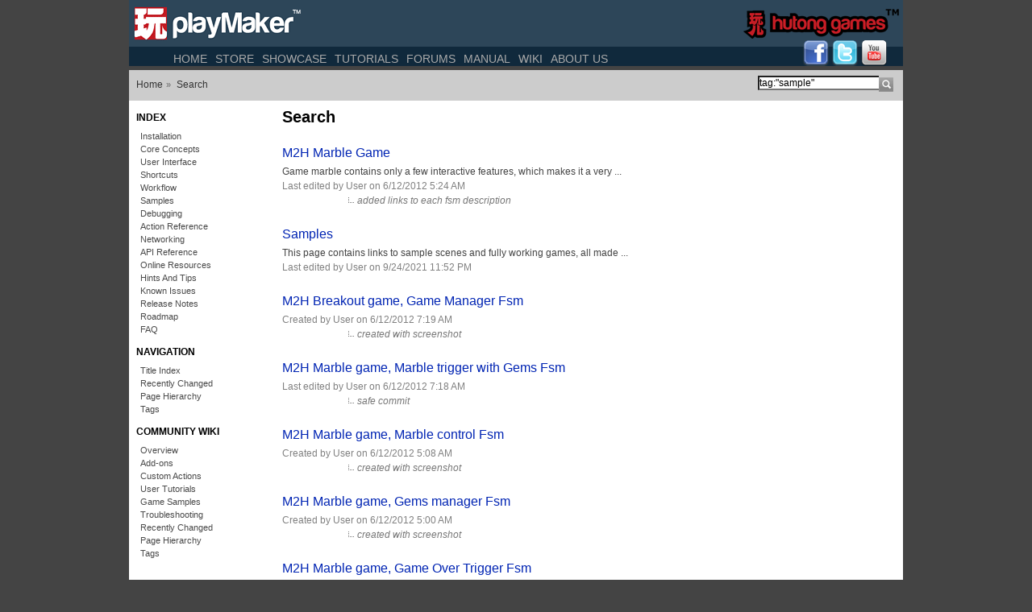

--- FILE ---
content_type: text/html;charset=utf-8
request_url: https://hutonggames.fogbugz.com/?ixWiki=2&pg=pgSearchWiki&qWiki=tag:%22sample%22
body_size: 11044
content:
 <!DOCTYPE html PUBLIC "-//W3C//DTD XHTML 1.0 Transitional//EN" "http://www.w3.org/TR/xhtml1/DTD/xhtml1-transitional.dtd"> <html xmlns:fb><head><script type="text/javascript">var _kmq = _kmq || [];var _kmk = _kmk || 'ecd9d211894fcedf7001af38b5f7d71de87a17f3';function _kms(u){  setTimeout(function(){    var d = document, f = d.getElementsByTagName('script')[0],    s = d.createElement('script');    s.type = 'text/javascript'; s.async = true; s.src = u;    f.parentNode.insertBefore(s, f);  }, 1);}if (_kmk !== 'BogusP4sswordWithSufficientComplexity' && !!_kmk) {_kms('//i.kissmetrics.com/i.js');_kms('//scripts.kissmetrics.com/' + _kmk + '.2.js');}</script><meta http-equiv="Content-Type" content="text/html;charset=utf-8" /><meta name="viewport" content="initial-scale=0.75" />
                <!-- Global site tag (gtag.js) - Google Analytics -->
                <script async src="https://www.googletagmanager.com/gtag/js?id=UA-225715-36"></script>
                <script>
                    window.dataLayer = window.dataLayer || [];
                    function gtag(){ dataLayer.push(arguments); }
                    gtag('js', new Date());

                    gtag('config', 'UA-225715-36');
                </script>
                
	<meta name="application-name" content="FogBugz - hutonggames.fogbugz.com" />
	<meta name="msapplication-tooltip" content="FogBugz - hutonggames.fogbugz.com" />
	<meta name="msapplication-task" content="name=List Cases;action-uri=default.asp?pg=pgList;icon-uri=images/jumplist/list_cases.ico" />
	<meta name="msapplication-task" content="name=New Case;action-uri=default.asp?pg=pgEditBug&amp;command=new;icon-uri=images/jumplist/new_case.ico" />
	<meta name="msapplication-task" content="name=Send Email;action-uri=default.asp?pg=pgEditBug&amp;command=newemail;icon-uri=images/jumplist/send_email.ico" />
	<meta name="msapplication-task" content="name=Kiln;action-uri=https://hutonggames.kilnhg.com;icon-uri=images/jumplist/kiln.ico" />
	<meta name="msapplication-task" content="name=FogBugz Help;action-uri=https://support.fogbugz.com/hc/en-us;icon-uri=images/jumplist/help.ico" /><title>Search - FogBugz</title>
	<link rel="stylesheet" href="https://d37qfxqr6yo2ze.cloudfront.net/822924000/Content/styles/main-FogBugz.css?8.22.924H.20260106083105">
	<style type="text/css">
		.bugviewWidth { width: 757px; }
		div.ixBug { width: 187px; }
		#bugviewContainerSide { width: 170px; }
		.bugFields,.bugevents { margin-left: 192px; }

		

		

		
			.fb-time-feature {display: none !important;}
		

		

		 
			html > body {
				/* NON-IE ONLY: Keep vertical scrollbar around, regardless of page height */
				overflow-x: auto;
				overflow-y: scroll;
			}
		

	</style>
	
	<!-- Conditional Comment for IE-only styles...will override the imported styles.asp definitions. -->
	<!--[if IE]>
	<style>
		table.bugs nobr
		{
			padding-right: 	0;
		}
		body .popupRow
		{
			display: 	block;
		}
	</style>
	<![endif]-->
	<!--[if lt IE 7]>
	<style>
		#Menu_Favorites:hover, #Menu_Favorites:active, #Menu_Favorites:focus {
			position: relative;
			left: -1px;
		}
	</style>
	<![endif]--><link type="text/css" rel="stylesheet" href="styles.asp?rgixPlugins=2%2c4%2c14%2c8%2c24%2c9%2c15%2c18%2c20%2c26%2c31&amp;sVersions=1.1.1.28%2c1.0.0.26%2c1.0.13.0%2c3.0.96%2c1.3.0.13%2c1.0.1.39%2c1.0.0.7%2c2.0.1.18%2c1.2.8.0%2c1.0.0.3%2c1.7.0.0&amp;20260106083105" /><script id="requiredGlobals1">
		var g_ctznOffsetOnServerStandardTime = -18000;
		var g_ctznOffsetOnServerDaylightTime = -18000;
		var g_ctzrgDaylightStart = [2026,10,1,2,0,0];
		var g_ctzrgStandardStart = [2026,2,8,2,0,0];
		function GetLocaleDate() { return 'mm\/dd\/yyyy'; }
		function GetLocaleTime() { return 'hh:mm AM'; }
		function GetLocaleDecimalDelimiter() { return '.'; }
		function GetCalendarTip() { return 'Enter a date as mm\/dd\/yyyy. You can also enter English phrases like \'today\', \'tomorrow\', \'in 3 days\', \'in 2 months\', \'next Tuesday\', etc.'; }
		function IsLoggedIn() { return false; }
		function DefaultAsp() { return 'default.asp'; }

		// Globals
		var sDefaultURI = 'default.asp';
		var sTicket = '';
		var g_sFilterName = '';
		var fAlaCarte = true;
		var fPlatformChrome = false;
		var sPersonEditUrlPrefix = 'f\/userPrefs\/';
		var fStoreAttachmentsInS3Enabled = false;
		var sToken = '';
		</script><script type="text/javascript" src="/staticjs.asp?sType=Generated&amp;lang=en-US&amp;20260106083105"></script><script type="text/javascript" src="https://d37qfxqr6yo2ze.cloudfront.net/822924000/Content/jspkg/FogBugz.js?20260106083105"></script><script id="requiredGlobals2">
			var dtExpires = new Date();
			dtExpires.setUTCDate(dtExpires.getUTCDate() + 14);
			setCookie("fJS", "1", dtExpires);
			// More Globals
			var theMgr = new PopupMgr();
			var cal = new Calendar();
			var clo = new Clock();
		</script><script type="text/javascript" src="staticJS.asp?rgixPlugins=4%2c8%2c9%2c15&amp;sVersions=1.0.0.26%2c3.0.96%2c1.0.1.39%2c1.0.0.7&amp;20260106083105"></script><link rel="shortcut icon" href="/favicon_fogbugz.ico" type="image/ico" /></head><!-- see http://naeblis.cx/rtomayko/weblog/PerSiteUserStyles -->

	
	<body onunload="bodyUnload();" id="www-fogcreek-com-fogbugz" class="" ><div id="menuDisappearingMaskDiv" style="display:none;position:absolute;top:0px;left:0px;height:0px;width:0px;z-index:1;" onmousedown="javascript:return (theMgr.hideAllPopups() || KeyManager.cleanupOnClick());">&nbsp;</div><div id="idClickmaskSnippetDiv" style="display:none;position:absolute;top:0px;left:0px;height:0px;width:0px;z-index:1;" onmousedown="hideSnippetHelper(); hideSnippetWarning(); return false;">&nbsp;</div><span id="kbCursor" style="display:none;position:absolute;z-index:1"><img src="https://d37qfxqr6yo2ze.cloudfront.net/822924000/images/cursor.gif" alt="&gt;" /></span>
	<div id="caseIdPopup" class="caseIdPopup" style="display:none" onmouseover="IdPop.stopHide();" onmouseout="IdPop.hide();">
		<div id="caseIdContent" class="caseIdContent" >&nbsp;</div>
	</div>
<span id="containerPopupWikiPrototype"><div id="panemaskpopupWikiPrototypeDiv" style="display:none;position:absolute;top:0px;left:0px;height:0px;width:0px;z-index:1;" onmousedown="EditableTableManager.hideAllPanes();theMgr.hideAllPopups();return false;">&nbsp;</div>
	<div id="editpopupWikiPrototype" style="position:absolute;opacity:0.4;filter:alpha(opacity=40);z-index:4;display:none;;" class="editableTableMain">
	<div id="panemaskSmallpopupWikiPrototypeDiv" style="display:none;position:absolute;top:0px;left:0px;height:0px;width:0px;z-index:1;" onmousedown="javascript:return (theMgr.hideAllPanePopups() || KeyManager.deactivateHotKeys());">&nbsp;</div>
	<div class="editableTableTopBar" onmousedown="EditableTableManager.mousedownTopBar(this);" id="topbarpopupWikiPrototype">&nbsp;</div>

	<div id="editable" style="display:none;" class="editableTablePane">

	</div>

	<br />
	</div>
</span>
	<div class="popover personDetails" id="personPopover">
		<div class="personDetailsContainer">

			<div class="personDetailsInfo" id="personDetailsInfo">
				<span class="personDetailsFullNameWrapper wrap" id="personDetailsFullNameWrapper">
					<a id="personDetailsFullName"></a><br/>
				</span>
				
				<span class="personDetailsContactInfo">
					<span class="personDetailsEmailWrapper" id="personDetailsEmailWrapper"><img src="https://d37qfxqr6yo2ze.cloudfront.net/822924000/images/email.png"/>&nbsp;<a id="personDetailsEmail"></a>&nbsp;<br/></span>
					<span class="personDetailsPhoneWrapper" id="personDetailsPhoneWrapper"><img src="https://d37qfxqr6yo2ze.cloudfront.net/822924000/images/phone.png"/><span id="personDetailsPhone"></span><br/></span>
					<span class="personDetailsDescription wrap" id="personDetailsDescription"></span>
				</span>
			</div>

			<div class="profilePictureContainer">
				<img class="profilePicture" id="personDetailsProfilePicture" />
			</div>

		</div>
	</div>
<div class="clear">&nbsp;</div><div id="mainArea" class="mainArea"></div><div class="contentWikiView"><link rel="stylesheet" type="text/css" media="all" href="styles.asp?ixTemplate=2&amp;ixRevision=147348&amp;fRewrite=1&amp;20260106083105" /><style type="text/css">.HideFromNonArticlePages { display: none !important; }</style><!-- 
Customize the layout of an entire Wiki by editing this template.
-->
<!--[if IE]>
<style type="text/css">
#wiki-editing .tags .droplistSurround {
	padding-bottom: 0px;	
	min-height: 22px;
}
</style>
<![endif]-->

<div id="page">
<div id="container">
<div id = "hutongHeader">
  <a href="https://hutonggames.com/index.html"><img src="https://hutonggames.com/images/playMaker.png"/></a>  
  <a href="https://hutonggames.com/company.html"><img src="https://hutonggames.com/images/hutongGamesSmall.png" id="companyLogo"/></a>
  <!--fbTwitterLInks-->
  <div id="socialLinks"> <a href="https://www.facebook.com/pages/Hutong-Games-LLC/163141367059519" target="_blank"><img src="https://hutonggames.com/images/fb.png" width="32" height="32" alt="follow us" /></a> <a href="https://twitter.com/hutonggames" target="_blank"><img src="https://hutonggames.com/images/twitter.png" width="32" height="32" alt="twitter" /></a> <a href="https://www.youtube.com/user/HutongGamesLLC" target="_blank"><img src="https://hutonggames.com/images/youtube.png" width="32" height="32" alt="twitter" /></a> </div>
  <!--end fbTwitterLInks-->
  <div id = "mainMenu">
    <!--h2>Home</h2-->
    <ul>
      <li><a href="https://hutonggames.com/index.html">Home</a></li>
      <li><a href="https://hutonggames.com/store.html">Store</a></li>
      <li><a href="https://hutonggames.com/showcase.html">Showcase</a></li>
      <li><a href="https://hutonggames.com/tutorials.html">Tutorials</a></li>
      <li><a href="https://hutonggames.com/playmakerforum/index.php">Forums</a></li>
      <li><a href="https://hutonggames.fogbugz.com/default.asp?W1">Manual</a></li>
      <li><a href="https://hutonggames.fogbugz.com/default.asp?W546">Wiki</a></li>
      <li><a href="https://hutonggames.com/company.html">About Us</a></li>
    </ul>
  </div>
</div>

	<table id="wiki-page-breadcrumbs-container">
		<tr>
			<td class="wiki-page-breadcrumbs">
				<a href="default.asp?W1" title = "playMaker Wiki">Home</a>
				<span class="wikinav-breadcrumb-separator">»</span>
				<a href="" title="Search" class="first wiki-page-current empty_href">Search</a>

			</td>
			<td align="right">
				<div id="wiki-page-search">
					<form method="get" action="default.asp" class="noBorder"><input type="hidden" name="ixWiki" value="2" /><input type="hidden" name="pg" value="pgSearchWiki" /><input type="text" name="qWiki" class="dlgText wiki-page-search-field" id="wikiSearchFor" data-sDefaultText="Search this wiki" value="tag:&quot;sample&quot;"/><span>&nbsp;</span><input type="submit" value="OK" class="skinnyButton wiki-page-search-button" /><span>&nbsp;</span></form>
				</div>
			</td>
		</tr>
	</table>

	<table id="main-columns">
		<tr>

			<td id="wiki-page-nav">

				<div class="wiki-page-browse-menu-title">Index</div>

				<ul class="wiki-page-browse-menu">
					<li>
						<a href="default.asp?W11" class="">Installation</a>
					</li>
					<li>
						<a href="default.asp?W133" class="">Core Concepts</a>
					</li>
					<li>
						<a href="default.asp?W155" class="">User Interface</a>
					</li>
					<li>
						<a href="default.asp?W1090" class="">Shortcuts</a>
					</li>
					<li>
						<a href="default.asp?W167" class="">Workflow</a>
					</li>
					<li>
						<a href="default.asp?W880" class="">Samples</a>
					</li>
					<li>
						<a href="default.asp?W116" class="">Debugging</a>
					</li>
					<li>
						<a href="default.asp?W2" class="">Action Reference</a>
					</li>
					<li>
						<a href="default.asp?W852" class="">Networking</a>
					</li>
					<li>
						<a href="default.asp?W127" class="">API Reference</a>
					</li>
					<li>
						<a href="default.asp?W118" class="">Online Resources</a>
					</li>
					<li>
						<a href="default.asp?W119" class="">Hints And Tips</a>
					</li>
					<li>
						<a href="default.asp?W6" class="">Known Issues</a>
					</li>
					<li>
						<a href="default.asp?W311" class="">Release Notes</a>
					</li>
					<li>
						<a href="default.asp?W115" class="">Roadmap</a>
					</li>

					<li>
						<a href="default.asp?W541" class="">FAQ</a>
					</li>

				</ul>

				<div class="wiki-page-browse-menu-title">Navigation</div>

				<ul class="wiki-page-browse-menu">
					<!--					<li class="wiki-page-browse-new"></li> -->
					<li>
						<a href="default.asp?pg=pgWikiView&amp;ixWiki=1&amp;sView=title_index">Title Index</a>
					</li>
					<li>
						<a href="default.asp?pg=pgWikiView&amp;ixWiki=1&amp;sView=recently_changed" class="">Recently Changed</a>
					</li>
					<li>
						<a href="default.asp?pg=pgWikiView&amp;ixWiki=1&amp;sView=page_hierarchy" class="">Page Hierarchy</a>
					</li>
					<li>
						<a href="default.asp?pg=pgWikiView&amp;ixWiki=1&amp;sView=tags" class="">Tags</a>
					</li>
				</ul>

				<div class="wiki-page-browse-menu-title">Community Wiki</div>
				<ul class="wiki-page-browse-menu">
					<li>
						<a href="default.asp?W546" class="">Overview</a>
					</li>
					<li>
						<a href="default.asp?W714">Add-ons</a>
					</li>
					<li>
						<a href="default.asp?W547">Custom Actions</a>
					</li>
					<li>
						<a href="default.asp?W548">User Tutorials</a>
					</li>
					<li>
						<a href="default.asp?W880">Game Samples</a>
					</li>
					<li>
						<a href="default.asp?W624" class="">Troubleshooting</a>
					</li>
					<li>
						<a href="default.asp?pg=pgWikiView&amp;ixWiki=2&amp;sView=recently_changed" class="">Recently Changed</a>
					</li>
					<li>
						<a href="default.asp?pg=pgWikiView&amp;ixWiki=2&amp;sView=page_hierarchy" class="">Page Hierarchy</a>
					</li>
					<li>
						<a href="default.asp?pg=pgWikiView&amp;ixWiki=2&amp;sView=tags" class="">Tags</a>
					</li>
				</ul>
			</td>

			<td id="body">

				<div id="wiki-page-content">
					<h1>Search</h1>
					<ul class="wikiArticleList">
		<li>
			<div class="wikiViewHeadline">
				<span class="starContainer">
					
				</span>
				<a href="default.asp?W881" class="">M2H Marble Game</a>
			</div>
			<div class="wikiPageSnippet">
				Game marble contains only a few interactive features, which makes it a very ...
			</div>
			<div class="wikiChangedMeta">
				Last edited by User on 6/12/2012&nbsp;5:24&nbsp;AM
			</div>
			
				<div class="wikiChangedComment">
					added links to each fsm description
				</div>
			
		</li>
		
		<li>
			<div class="wikiViewHeadline">
				<span class="starContainer">
					
				</span>
				<a href="default.asp?W880" class="">Samples</a>
			</div>
			<div class="wikiPageSnippet">
				This page contains links to sample scenes and&#160;fully working games, all made ...
			</div>
			<div class="wikiChangedMeta">
				Last edited by User on 9/24/2021&nbsp;11:52&nbsp;PM
			</div>
			
		</li>
		
		<li>
			<div class="wikiViewHeadline">
				<span class="starContainer">
					
				</span>
				<a href="default.asp?W947" class="">M2H Breakout game, Game Manager Fsm</a>
			</div>
			<div class="wikiPageSnippet">
				
			</div>
			<div class="wikiChangedMeta">
				Created by User on 6/12/2012&nbsp;7:19&nbsp;AM
			</div>
			
				<div class="wikiChangedComment">
					created with screenshot
				</div>
			
		</li>
		
		<li>
			<div class="wikiViewHeadline">
				<span class="starContainer">
					
				</span>
				<a href="default.asp?W946" class="">M2H Marble game, Marble trigger with Gems Fsm</a>
			</div>
			<div class="wikiPageSnippet">
				
			</div>
			<div class="wikiChangedMeta">
				Last edited by User on 6/12/2012&nbsp;7:18&nbsp;AM
			</div>
			
				<div class="wikiChangedComment">
					safe commit
				</div>
			
		</li>
		
		<li>
			<div class="wikiViewHeadline">
				<span class="starContainer">
					
				</span>
				<a href="default.asp?W945" class="">M2H Marble game, Marble control Fsm</a>
			</div>
			<div class="wikiPageSnippet">
				
			</div>
			<div class="wikiChangedMeta">
				Created by User on 6/12/2012&nbsp;5:08&nbsp;AM
			</div>
			
				<div class="wikiChangedComment">
					created with screenshot
				</div>
			
		</li>
		
		<li>
			<div class="wikiViewHeadline">
				<span class="starContainer">
					
				</span>
				<a href="default.asp?W944" class="">M2H Marble game, Gems manager Fsm</a>
			</div>
			<div class="wikiPageSnippet">
				
			</div>
			<div class="wikiChangedMeta">
				Created by User on 6/12/2012&nbsp;5:00&nbsp;AM
			</div>
			
				<div class="wikiChangedComment">
					created with screenshot
				</div>
			
		</li>
		
		<li>
			<div class="wikiViewHeadline">
				<span class="starContainer">
					
				</span>
				<a href="default.asp?W943" class="">M2H Marble game, Game Over Trigger Fsm</a>
			</div>
			<div class="wikiPageSnippet">
				
			</div>
			<div class="wikiChangedMeta">
				Created by User on 6/12/2012&nbsp;4:59&nbsp;AM
			</div>
			
				<div class="wikiChangedComment">
					created with screenshot
				</div>
			
		</li>
		
		<li>
			<div class="wikiViewHeadline">
				<span class="starContainer">
					
				</span>
				<a href="default.asp?W942" class="">M2H Breakout game, ball Fsm</a>
			</div>
			<div class="wikiPageSnippet">
				
			</div>
			<div class="wikiChangedMeta">
				Created by User on 6/12/2012&nbsp;4:07&nbsp;AM
			</div>
			
				<div class="wikiChangedComment">
					created with screenshot
				</div>
			
		</li>
		
		<li>
			<div class="wikiViewHeadline">
				<span class="starContainer">
					
				</span>
				<a href="default.asp?W941" class="">M2H Breakout game, Ball detection Fsm</a>
			</div>
			<div class="wikiPageSnippet">
				
			</div>
			<div class="wikiChangedMeta">
				Created by User on 6/12/2012&nbsp;4:04&nbsp;AM
			</div>
			
				<div class="wikiChangedComment">
					created with screenshot
				</div>
			
		</li>
		
		<li>
			<div class="wikiViewHeadline">
				<span class="starContainer">
					
				</span>
				<a href="default.asp?W940" class="">M2H Breakout Game, Ball destroyer Fsm</a>
			</div>
			<div class="wikiPageSnippet">
				
			</div>
			<div class="wikiChangedMeta">
				Created by User on 6/12/2012&nbsp;4:02&nbsp;AM
			</div>
			
				<div class="wikiChangedComment">
					created with screenshot
				</div>
			
		</li>
		
		<li>
			<div class="wikiViewHeadline">
				<span class="starContainer">
					
				</span>
				<a href="default.asp?W939" class="">M2H Breakout game, Ball Manager Fsm</a>
			</div>
			<div class="wikiPageSnippet">
				
			</div>
			<div class="wikiChangedMeta">
				Created by User on 6/12/2012&nbsp;4:00&nbsp;AM
			</div>
			
				<div class="wikiChangedComment">
					created with screenshot
				</div>
			
		</li>
		
		<li>
			<div class="wikiViewHeadline">
				<span class="starContainer">
					
				</span>
				<a href="default.asp?W938" class="">M2h Breakout game, Ball Collision</a>
			</div>
			<div class="wikiPageSnippet">
				
			</div>
			<div class="wikiChangedMeta">
				Created by User on 6/12/2012&nbsp;3:58&nbsp;AM
			</div>
			
				<div class="wikiChangedComment">
					created with screenshot
				</div>
			
		</li>
		
		<li>
			<div class="wikiViewHeadline">
				<span class="starContainer">
					
				</span>
				<a href="default.asp?W937" class="">M2H breakout game, User Input Fsm</a>
			</div>
			<div class="wikiPageSnippet">
				
			</div>
			<div class="wikiChangedMeta">
				Created by User on 6/12/2012&nbsp;3:54&nbsp;AM
			</div>
			
				<div class="wikiChangedComment">
					created with screenshot
				</div>
			
		</li>
		
		<li>
			<div class="wikiViewHeadline">
				<span class="starContainer">
					
				</span>
				<a href="default.asp?W936" class="">M2H breakout game</a>
			</div>
			<div class="wikiPageSnippet">
				Breakout is a medium complexity game, with some interesting physics set up to ...
			</div>
			<div class="wikiChangedMeta">
				Last edited by User on 6/12/2012&nbsp;5:14&nbsp;AM
			</div>
			
				<div class="wikiChangedComment">
					safe commit
				</div>
			
		</li>
		
		<li>
			<div class="wikiViewHeadline">
				<span class="starContainer">
					
				</span>
				<a href="default.asp?W935" class="">M2H Shooting Range. Spawner PlayMaker (Prefab), Target Spawner</a>
			</div>
			<div class="wikiPageSnippet">
				
			</div>
			<div class="wikiChangedMeta">
				Created by User on 6/4/2012&nbsp;6:41&nbsp;AM
			</div>
			
				<div class="wikiChangedComment">
					created with screenshot
				</div>
			
		</li>
		
		<li>
			<div class="wikiViewHeadline">
				<span class="starContainer">
					
				</span>
				<a href="default.asp?W934" class="">M2H Shooting Range. Main Camera, Game Manager Fsm</a>
			</div>
			<div class="wikiPageSnippet">
				
			</div>
			<div class="wikiChangedMeta">
				Created by User on 6/4/2012&nbsp;6:39&nbsp;AM
			</div>
			
				<div class="wikiChangedComment">
					created with screenshot
				</div>
			
		</li>
		
		<li>
			<div class="wikiViewHeadline">
				<span class="starContainer">
					
				</span>
				<a href="default.asp?W933" class="">M2H Shooting range. Main Camera, Player Input Fsm</a>
			</div>
			<div class="wikiPageSnippet">
				
			</div>
			<div class="wikiChangedMeta">
				Created by User on 6/4/2012&nbsp;6:37&nbsp;AM
			</div>
			
				<div class="wikiChangedComment">
					created with screenshot
				</div>
			
		</li>
		
		<li>
			<div class="wikiViewHeadline">
				<span class="starContainer">
					
				</span>
				<a href="default.asp?W932" class="">M2H Shooting Range</a>
			</div>
			<div class="wikiPageSnippet">
				Shooting Range is a very simple game, which makes it a very good sample to ...
			</div>
			<div class="wikiChangedMeta">
				Last edited by User on 6/12/2012&nbsp;8:31&nbsp;AM
			</div>
			
				<div class="wikiChangedComment">
					safe commit
				</div>
			
		</li>
		
		<li>
			<div class="wikiViewHeadline">
				<span class="starContainer">
					
				</span>
				<a href="default.asp?W927" class="">Photon DemoWorker Sample</a>
			</div>
			<div class="wikiPageSnippet">
				Description This sample is based on the demoWorker scene provided with the ...
			</div>
			<div class="wikiChangedMeta">
				Last edited by User on 5/6/2016&nbsp;2:02&nbsp;AM
			</div>
			
				<div class="wikiChangedComment">
					fixed link
				</div>
			
		</li>
		
		<li>
			<div class="wikiViewHeadline">
				<span class="starContainer">
					
				</span>
				<a href="default.asp?W898" class="">M2H Marble game, Marble Camera Fsm</a>
			</div>
			<div class="wikiPageSnippet">
				
			</div>
			<div class="wikiChangedMeta">
				Created by User on 6/12/2012&nbsp;5:02&nbsp;AM
			</div>
			
				<div class="wikiChangedComment">
					created with screenshot
				</div>
			
		</li>
		
		<li>
			<div class="wikiViewHeadline">
				<span class="starContainer">
					
				</span>
				<a href="default.asp?W897" class="">M2H Jump Game, Game Over trigger Fsm</a>
			</div>
			<div class="wikiPageSnippet">
				If the player hits the bottom trigger, the game is over this has to be the most ...
			</div>
			<div class="wikiChangedMeta">
				Last edited by User on 5/9/2012&nbsp;4:04&nbsp;AM
			</div>
			
				<div class="wikiChangedComment">
					content
				</div>
			
		</li>
		
		<li>
			<div class="wikiViewHeadline">
				<span class="starContainer">
					
				</span>
				<a href="default.asp?W896" class="">M2H Jump Game, Platforms destroyer</a>
			</div>
			<div class="wikiPageSnippet">
				Delete bottom platforms as we move up this Fsm is very simple, it simply ...
			</div>
			<div class="wikiChangedMeta">
				Last edited by User on 5/9/2012&nbsp;4:00&nbsp;AM
			</div>
			
				<div class="wikiChangedComment">
					content
				</div>
			
		</li>
		
		<li>
			<div class="wikiViewHeadline">
				<span class="starContainer">
					
				</span>
				<a href="default.asp?W895" class="">M2H Jump Game, Main UI Fsm</a>
			</div>
			<div class="wikiPageSnippet">
				Show the score and game over button, pause/unpause the game and keep track of ...
			</div>
			<div class="wikiChangedMeta">
				Last edited by User on 5/9/2012&nbsp;3:53&nbsp;AM
			</div>
			
				<div class="wikiChangedComment">
					content
				</div>
			
		</li>
		
		<li>
			<div class="wikiViewHeadline">
				<span class="starContainer">
					
				</span>
				<a href="default.asp?W894" class="">M2H Jump Game, Move Camera fsm</a>
			</div>
			<div class="wikiPageSnippet">
				Move the camera up to follow the player evolution &#160; We move the camera up as ...
			</div>
			<div class="wikiChangedMeta">
				Last edited by User on 5/9/2012&nbsp;3:46&nbsp;AM
			</div>
			
				<div class="wikiChangedComment">
					content
				</div>
			
		</li>
		
		<li>
			<div class="wikiViewHeadline">
				<span class="starContainer">
					
				</span>
				<a href="default.asp?W893" class="">M2H Jump Game, Platform Spawner Fsm</a>
			</div>
			<div class="wikiPageSnippet">
				Create new platforms randomly positioned as we move up. This is the most ...
			</div>
			<div class="wikiChangedMeta">
				Last edited by User on 5/9/2012&nbsp;3:31&nbsp;AM
			</div>
			
				<div class="wikiChangedComment">
					content
				</div>
			
		</li>
		
		<li>
			<div class="wikiViewHeadline">
				<span class="starContainer">
					
				</span>
				<a href="default.asp?W892" class="">M2H Jump Game,&#160; jumps Fsm</a>
			</div>
			<div class="wikiPageSnippet">
				Make the player jump&#160;every time&#160;he touches a platform the jumping requires some ...
			</div>
			<div class="wikiChangedMeta">
				Last edited by User on 5/9/2012&nbsp;3:15&nbsp;AM
			</div>
			
				<div class="wikiChangedComment">
					content
				</div>
			
		</li>
		
		<li>
			<div class="wikiViewHeadline">
				<span class="starContainer">
					
				</span>
				<a href="default.asp?W891" class="">M2H Jump Game, User Input Fsm</a>
			</div>
			<div class="wikiPageSnippet">
				Moves the player left and right with the user Input. This FSM exposes the Speed ...
			</div>
			<div class="wikiChangedMeta">
				Last edited by User on 5/9/2012&nbsp;10:39&nbsp;AM
			</div>
			
		</li>
		
		<li>
			<div class="wikiViewHeadline">
				<span class="starContainer">
					
				</span>
				<a href="default.asp?W890" class="">M2H Jump Game</a>
			</div>
			<div class="wikiPageSnippet">
				Jump Game is a&#160;slightly&#160;more advance game using some interesting physics set ...
			</div>
			<div class="wikiChangedMeta">
				Last edited by User on 5/9/2012&nbsp;10:41&nbsp;AM
			</div>
			
		</li>
		
		<li>
			<div class="wikiViewHeadline">
				<span class="starContainer">
					
				</span>
				<a href="default.asp?W887" class="">M2H Catch Egg</a>
			</div>
			<div class="wikiPageSnippet">
				Catch Egg contains only a few interactive features, which makes it a very good ...
			</div>
			<div class="wikiChangedMeta">
				Last edited by User on 5/11/2012&nbsp;1:59&nbsp;AM
			</div>
			
				<div class="wikiChangedComment">
					added links to fsm descriptiong
				</div>
			
		</li>
		
		<li>
			<div class="wikiViewHeadline">
				<span class="starContainer">
					
				</span>
				<a href="default.asp?W886" class="">M2H Catch Eggs Game, Egg Spawner Fsm</a>
			</div>
			<div class="wikiPageSnippet">
				Spawn eggs from a random position around the SpawnObject, and increase the ...
			</div>
			<div class="wikiChangedMeta">
				Last edited by User on 5/11/2012&nbsp;3:04&nbsp;AM
			</div>
			
				<div class="wikiChangedComment">
					content
				</div>
			
		</li>
		</ul>

					<div id="wiki-page-tags" class="HideFromArticleEditMode HideFromNonArticlePages">
						<span>Tags: </span>
						
					</div>

<div class="HideFromUnwrittenArticle HideFromNonArticlePages"><hr/></div>
					<p id="wiki-page-modified">
						<span class="HideFromUnwrittenArticle HideFromNonArticlePages">	Last modified on 1/19/2026 (Today) 9:20 AM by FogBugz.</span>
					</p>


				</div>

				<div id="wiki-page-header" class="HideFromNonArticlePages">
					<ul id="wiki-page-controls" class="HideFromNonArticlePages fb-wiki-feature">
						<li class="wiki-page-control-star"></li>
						<li class="wiki-page-control-rss"><a href="default.asp?pg=pgRss&amp;ixWikiPage=886" title="RSS Feed"><img src="https://d37qfxqr6yo2ze.cloudfront.net/822924000/images/rss.gif" width="16" height="16" border="0" alt="RSS Feed" title="RSS Feed"  /></a></li>
						<li class="wiki-page-control-subscribe"></li>
						<li class="wiki-page-control-info"></li>
						<li class="wiki-page-control-history"></li>
						<li class="wiki-page-control-edit"></li>
						<li class="wiki-page-control-view"></li>
					</ul> 
				</div>

<!--
			</td>
			<td id="wiki-page-nav">
				<div class="wiki-page-browse-menu-title">Wiki Tools</div>
			</td>
-->
		</tr>
	</table>

	<div id="footer">
		<div id="copyright">copyright 2010 HutongGames, LLC. All rights reserved.</div>
	</div>

</div>
</div>

<script type="text/javascript">

	document.body.style.backgroundColor = "#444";
        document.body.style.backgroundImage = 'none';
	document.body.style.height = "100%";

	// Hide side bar
	$('.gw-wrapper').remove();
		
	// Hide the fogbugz header
	$('#header').hide();
	$('#mainArea').css("padding", "0px");
	$('#mainArea').css("margin", "0px");
	$('#contentWikiView').css("margin", "0px");

	$(document).ready(function() {

  $('#container #paramRow').filter(':even').css("background-color", "#f2f2f2");
  $('#container #paramRow').filter(':odd').css("background-color", "#f9f9f9");

  $('#container #nameDesc').filter(':even').css("background-color", "#f2f2f2");
  $('#container #nameDesc').filter(':odd').css("background-color", "#f9f9f9");

	// Setup the autohide text on the search box
	var jSearchBox = $(".wiki-page-search-field");
	var sDefaultText = jSearchBox.attr("data-sDefaultText");

	setTimeout(function() {
	var dictDefaultCss = {
	color: jSearchBox.css("color")
	};
	var dictActiveCss = {
	color: "black"
        };

	// Check if the default text is there
	if(jSearchBox.val() !== sDefaultText && jSearchBox.val().length > 0) {
	jSearchBox.css(dictActiveCss);
	} else {
	jSearchBox.val(sDefaultText);
	}

	jSearchBox.focus(function() {
	if(jSearchBox.val() === sDefaultText) {
	jSearchBox.val("");
	jSearchBox.css(dictActiveCss);
	}
	}).blur(function() {
	if(jSearchBox.val().length === 0) {
	jSearchBox.css(dictDefaultCss);
	jSearchBox.val(sDefaultText);
	}
	});
	}, 0);


	// Update the other elements on the edit page every time the title is changed in the text box.
	var jHeadline = $("#sHeadline").keyup(function() {
	var sText = jHeadline.val();
	$("a.wiki-page-current-title").attr("title", sText);

	$(".wiki-page-breadcrumbs .wiki-page-current-title").each(function() {
	var jLink = $(this);
	if(sText.length > 30) {
	//Setting the .text property will cause the browser to encode the special charactesr
	jLink.text(sText.substring(0, 30));
	//Retrieving with .html will return the encoded value, allowing us to append the ellipsis
	//Setting that with .html will set the encoded html + the un-encoded ellipsis
	jLink.html(jLink.html()+"&hellip;");
	} else {
	jLink.text(sText);
	}
	});
	$("#wiki-page-tree .wiki-page-current-title span").text(sText);
	});
	});

	// Set css classes on tables so ie works better
	if($.browser.msie) {
	var jTables = $("table.Basic, table.Monochrome, table.LightBlue, table.YellowHighlight, table.DarkBold", $(".article-content"));
	for(var ix = 0; ix < jTables.length; ix++) {
		var elTable = jTables[ix];
		$("tr:odd", elTable).addClass("even-row");
		$("tr:first", elTable).addClass("first-row");
	}
//https://hutonggames.fogbugz.com/default.asp?pg=pgLogon
}
</script></div><div id="mainAreaContinued"></div><a id="safeFocus"></a><script type="text/javascript">
				var g_fFBOD = true;
				var g_sFBOD = "fogbugz.com";
				var g_ixGeneration = 822924000;
				var g_sStaticContentPrefix = "https://d37qfxqr6yo2ze.cloudfront.net/822924000";
			var g_fCanAddToDictionary  = IsLoggedIn();if (window.g_config) g_config.sCasePrefix = '';
</script><script type="text/javascript">
			function CTZGetToday() { return '1/19/2026'; }
			function CTZGetWorkdayStart() { return '9:00 AM'; }
	
</script><script type="text/javascript">g_ActionTokens.setTokens({"preDocListAdd":"e7011270bac46395be86f65cc2bd9983","preDocListRemove":"19a86925398d2c228c0670ddd37dee6a","preDocListBulkRemove":"3d6d1bd23f85204aec4202f0a498e171","preDocListToggle":"8ece9d52d2898580675fd85f690ac52f","preDocListMoveUp":"ef418ff1aa125010720da4a497b08d7a","preDocListMoveDown":"56d2178eddb6392237929973a9fab273","preDocListMove":"811af1c016187c14181ab792f7a97360","preWikiNewPage":"def650e94e67540c0ad60da453ce1054","preSaveWikiPage":"687307bdfb545e4665605e11e5e0b1d0","preSaveCurrentFilterAs":"9fa6269971eddc762f3dfea1ebc3ea58","preSaveSearchAsFilter":"28379a616df6f0e35bb9fe9933a49c83","preEditFixFor":"40e8c4f63f80571e904a91d3966f8f07","preNewFixFor":"41386fc879b7e8c617e988a987788f90","preDiscussDelete":"98ee3f4c7830c3f71b12ee792e67aba3","preDeleteArea":"2340c713a9068479f88f0c016da13627","preNewArea":"ba1e7177068e75a58753475ad30d0148","preEditArea":"51d53be68d9a486a0a4dcf1b9436ea1d","preWikiUpload":"60ada606bf15a131bbdce909f518da36","preChangeBug":"7874b3f6f28ea9ac726391935a4fd1a7","preSetPermission":"8511f14e8f17018f4dc4276547843bd2","preDeleteFilter":"6747c8baa456df431fa55e44cf2a3f21","loadBug":"7e8a252720691834a7b00037576a6abc","preSetDefaultTemplate":"71898994c8ab6f82139d2042d20e565f","preEditGroup":"ec20b5d5649db7a4779ee7f38a3ffdfb","preEditPermissions":"6fbac10381c255a86d883f4cf5c31215","preSpeedySignup":"ece6d0b9d195b52854039b08ff2e6880","preEditTieredAccount":"54a48e8b377c9b8a45d2c4c450a372e3","preSubmitBug":"48230ff805787714675aaa137343d172"});
	if (fb.snippet) { 
		fb.snippet.setSnippetKey(""); 
	}
	KeyManager.setSnippetKey("");
	
</script><script type="text/javascript" src="staticJS.asp?rgixPlugins=30%2c18%2c2%2c20%2c23%2c7%2c27%2c26&amp;sVersions=1.1.0.0%2c2.0.1.18%2c1.1.1.28%2c1.2.8.0%2c1.1.7.0%2c1.3.1.0%2c1.0.1.7%2c1.0.0.3&amp;20260106083105"></script><script type="text/javascript">var IPluginJS_AdminNotification_pluginPrefix = "P30_";var IPluginJS_AdminNotification_ixPlugin = "30";var IPluginJS_AdminNotification_ixPerson = "-1";var IPluginJS_AdminNotification_sActionToken = "c39d5d144c3e582bf336cba4613b3192";</script><script type="text/javascript">window.BugMonkey.DefaultUrl = 'https://hutonggames.fogbugz.com/default.asp?';</script><script type="text/javascript">
                        if(!CaseEventEdit_INIT){
                            var CaseEventEdit_INIT = true;
                            var CaseEventEdit_sPluginPrefix = 'P2_';
                            var CaseEventEdit_sRawPageURL = 'default.asp?pg=pgPluginRaw&ixPlugin=2';
                            var CaseEventEdit_sHTMLIconAttach = '<img  src="images/paperclip.png"  border="0" />';
                            var CaseEventEdit_sHTMLIconTrash = '<img src="https://d37qfxqr6yo2ze.cloudfront.net/822924000/images/delete.png" width="16" height="16" border="0" alt="Delete" title="Delete"  />';
                            var CaseEventEdit_sHTMLIconLoading = '<img  src="images/throbber.gif"  border="0" />';
                            var CaseEventEdit_fBulkEdit = api.util.isBulkOperation();
                        }
                        var CaseEventEdit_sActionToken = '5c093033e3263ebde605b01c94d93391';
</script><script type="text/javascript">$(function(){
                    $("#mobile-site").live("click", function(){
                        $.cookie("fIsMobile", "true", {expires: 365 * 10, path: '/'});
                    });
                });</script><script type="text/javascript">
$(function () {
    var refresh = function () { DropListControl.refresh(elById("Notify_sNotify"), {rgOpts: $.map(NotifyPlugin.UserNames(), UnicodeClean)}); };
    refresh();
    $(window).bind('BugViewChange', refresh);
});</script><script>g_rgixTabIndex = [0,0,0,0,0,0,0,0,0,0];var g_fPageHasLoaded = true;</script>
            <script>
                (function() {
                var w=window;
                var ic=w.Intercom;
                if (typeof ic === "function") {
                    ic('reattach_activator');
                    ic('update', intercomSettings);
                }
                else {
                    var d=document;
                    var i=function() {
                        i.c(arguments)
                    };
                    i.q=[];i.c=function(args) {
                        i.q.push(args)
                    };
                    w.Intercom=i;
                    function l() {
                        var s=d.createElement('script');
                        s.type='text/javascript';
                        s.async=true;
                        s.src = 'https://widget.intercom.io/widget/08209c2037ef79503baf38cd95316d46933fedec';
                        var x=d.getElementsByTagName('script')[0];
                        x.parentNode.insertBefore(s,x);
                    }
                    if (w.attachEvent) {
                        w.attachEvent('onload', l);
                    }
                    else {
                        w.addEventListener('load',l,false);
                    }
                }
                })()
            </script></body></html>

--- FILE ---
content_type: text/css;charset=utf-8
request_url: https://hutonggames.fogbugz.com/styles.asp?ixTemplate=2&ixRevision=147348&fRewrite=1&20260106083105
body_size: 7268
content:

	
	.ckeditor-body a:link { color: #0F5491; }
	.ckeditor-body a:visited { color: #993388; }
	.ckeditor-body a { text-decoration: none; }
	.ckeditor-body a.vb { color: #993388; }
	.ckeditor-body a.uvb { color: #0F5491; }
	
	a.fb_attachment
	{
		padding-right: 20px;
		background: transparent url(https://d37qfxqr6yo2ze.cloudfront.net/822924000/images/paperclip.png) center right no-repeat; 
	}

	a.wikiNew {
	  color: #FF0000;
	}

	a.wikiNew:visited {
	  color: #AA0000;
	}

	img.conflictIcon {
		border: 1px solid black;
		cursor: pointer;
		opacity: .6;
		filter = "alpha(opacity=60)";
		position: relative;
		top: -2px;
		left: 5px;
		width: 22px;
		height: 22px;
	}

	table p {
		margin-top: 0px;
		margin-bottom: 0px;
	}

	table.wikiSearch td {
		vertical-align: top;
	}

	/* This sets up a blue border/background for the widget placeholders. */
	.cke_widget {
		border: 1px solid #aaa;
		margin: 0 2px;
	}
	
	.article-content table,
	.article-content table td,
	.article-content table th {
		border-collapse: collapse;
		border: 1px solid black;
	}

/* Customize the styles of an entire Wiki by editing this stylesheet. */

.contentWikiView .topicWarning {
background-color: #ff0000;
font-size: 16px;
color: #ffff00;
padding: 3px;
margin-bottom: 10px;
}

.contentWikiView .topicTitle {
background-color: #333;
font-size: 16px;
color: #ddd;
padding: 3px;
margin-bottom: 10px;
}

.contentWikiView table.Basic p
{
    margin-top: 0;
    margin-bottom: 0;
}

.contentWikiView table.gridtable {
	font-family: verdana,arial,sans-serif;
	font-size:11px;
	color:#333333;
        width: 70%;
	border-width: 1px;
	border-color: #666666;
	border-collapse: collapse;
        margin-bottom: 10px;
}
.contentWikiView table.gridtable th {
	border-width: 1px;
	padding: 6px;
	border-style: solid;
	border-color: #666666;
	background-color: #dedede;
}
.contentWikiView table.gridtable td {
	border-width: 1px;
	padding: 6px;
        padding-left: 8px;
        width: 50%;
	border-style: solid;
	border-color: #666666;
	background-color: #ffffff;
}

.contentWikiView #page {
	background-image: url(https://hutonggames.com/images/siteShadow.png);
        background-repeat: repeat-y; 
        background-position: center; 
	font-family:Arial, Helvetica, sans-serif;
	font-size:10pt;
	background-color:#444;
	margin:0px;
	padding:0px;
        height: 100%;
}

.contentWikiView #container {
	font-family: Verdana, Arial, sans-serif;
	background-color:#333;
	margin-left:0px;
	margin-right:0px;
        position: absolute;
        width: 960px;
	height: 100%;
left: 50%;
-webkit-transform: translateX(-50%);
-moz-transform: translateX(-50%);
transform: translateX(-50%);
}

.contentWikiView #hutongHeader {
	width:100%;
font-family: Arial, Helvetica, sans-serif;
	position:relative;
	margin-left:auto;
	margin-right:auto;
	background-color: #2D4659;
}

.contentWikiView #companyLogo {
	position: absolute;
	top: 11px;
	right: 5px;
}

.contentWikiView #socialLinks {
	height: 32px;
	position: absolute;
	bottom: 0px;
	right: 20px;
	padding: 0;
	margin: 0;
}

/* MAIN MENU */

.contentWikiView #mainMenu {
	height:24px;
	text-transform: uppercase;
	background-color:#10293C;
	font-size: 12px;
}

.contentWikiView #mainMenu h2 {
	font-size: 48px;
	color:#FFF;
	display: inline;
	padding: 0 0 0 3px;
	margin: 0;
	float: left;
}

.contentWikiView #mainMenu ul {
	overflow: hidden;
	margin: 0;
	padding: 0;
	font-size: 14px;
	margin-left: 50px;
}

.contentWikiView #mainMenu li {
	list-style-type: none;
	display: inline;
	margin: 5px 5px 0 5px;
	float: left;
}

.contentWikiView #mainMenu li a {
	color: #AAA;
	display: block;
	text-decoration: none;
}

.contentWikiView #mainMenu li a:hover {
	color: #FFFFFF;
}
	
	/* Font Families */
.contentWikiView span.Arial {
	font-family: Arial, Helvetica, sans-serif
}
.contentWikiView span.Helvetica {
	font-family: Helvetica, Arial, sans-serif
}
.contentWikiView span.ArialBlack {
	font-family: Arial Black, Gadget, sans-serif
}
.contentWikiView span.Verdana {
	font-family: Verdana, Geneva, sans-serif
}

/* Font Sizes */
.contentWikiView span.LudicrousHuge {
	font-size: 128px
}
.contentWikiView span.OutrageouslyHuge {
	font-size: 64px
}
.contentWikiView span.VeryBig {
	font-size: 26px
}
.contentWikiView span.Big {
	font-size: 20px
}
.contentWikiView span.Small {
	font-size: 12px
}
.contentWikiView span.VerySmall {
	font-size: 10px
}
.contentWikiView span.Microscopic {
	font-size: 6px
}
/* Image Styles */

.contentWikiView img.FloatLeft {
	float: left;
}
.contentWikiView img.FloatRight {
	float: right;
}
.contentWikiView img.Outset {
	border-top: 1px solid #C7C7C7;
	border-left: 1px solid #C7C7C7;
	border-right: 1px solid #444444;
	border-bottom: 1px solid #444444;
}

.contentWikiView table {
	BORDER-COLLAPSE: collapse;
}

.contentWikiView #actionHeader {
clear: both;
padding: 5px;
}

.contentWikiView #actionImg {
display: block;
padding-bottom: 8px;
}

.contentWikiView #actionImg img {
box-shadow: 0 4px 8px 0 rgba(0, 0, 0, 0.2), 0 6px 20px 0 rgba(0, 0, 0, 0.19);
}

.contentWikiView #actionDesc {
display: block;
vertical-align: middle;
max-width: 700px;
padding-bottom: 10px;
}

.contentWikiView #paramRow {
clear:both;
padding: 2px;
padding-bottom: 10px;
padding-top: 5px;
width: 700px;
}

.contentWikiView #paramName {
font-weight: 600;
float: left;
width: 180px;
}

.contentWikiView #paramDesc {
margin-left: 180px;
max-width: 600px; 
}

.contentWikiView #actionNotes {
padding-top: 15px;
}

.contentWikiView #nameDesc {
clear:both;
padding: 2px;
padding-bottom: 10px;
padding-top: 5px;
width: 700px;
}

.contentWikiView #name {
font-weight: 600;
}

.contentWikiView #desc {
padding-top: 5px; 
}


.contentWikiView h1 {
	margin: 0;
}

.contentWikiView .center {
	text-align: center;
}


.contentWikiView #minMaxSize {
width: 100%;
max-width: 960px;
min-width: 960px;
overflow: hidden;
}

.contentWikiView #header {
	background: #2d4659 url(https://hutonggames.fogbugz.com/default.asp?pg=pgDownload&pgType=pgWikiAttachment&ixAttachment=8&sFileName=playMakerLogo_noBorder.png) no-repeat left center;
	height: 67px;
}

.contentWikiView #main-columns {
        background: #fff;
        width: 100%;
}

.contentWikiView #linkList ul {
	list-style-type: none;
padding-left: 10px;
}


.contentWikiView #footer {
        display: block;
	background-color:#10293c;
	height: 30px;
        width: 100%;
}

.contentWikiView #copyright {
font-size: 10px;
color: #aaa;
float:right;
padding: 5px;
padding-top: 10px;
}

.contentWikiView #rightPanel {
        vertical-align: top;
        width: 130px;
}

.contentWikiView #body {
        vertical-align: top;
	padding: 0;
padding-right: 5px;
}

.contentWikiView #body hr {
	border: 0;
	color: #2d4659;
	background-color: #2d4659;
	height: 1px;
	//width: 100%;
	margin-top: 5px;
	margin-bottom: 5px;
}

.contentWikiView #wiki-page-breadcrumbs-container {
        //background-color:#10293c;
        background-color:#ccc;
	z-index: 1;
	margin: 0;
        margin-top: 5px;
	position: relative;
	width: 100%;
	height: 16px;
	vertical-align: center;
}
.contentWikiView .wiki-page-breadcrumbs {
	font-family: Verdana, Arial, sans-serif;
	font-size: 12px;
	margin: 0;
	padding: 0;
	padding-left: 6px;
	padding-top: 4px;
	border-spacing: 0px;
}
.contentWikiView .wiki-page-breadcrumbs a {
	//color: #ddd;
        color: #333;
	padding: 4px 0 4px 3px;
	display: inline;
	float: left;
	text-decoration: none;
}
.contentWikiView .wikinav-breadcrumbs a.last-crumb,.contentWikiView   .wikinav-breadcrumbs a.last-crumb:hover {
	color: #ddd;
	font-weight: normal;
	cursor: default;
	text-decoration: none;
}
.contentWikiView span.wikinav-breadcrumb-separator {
	display: inline;
	float: left;
	padding: 4px 4px 10px;
}
.contentWikiView .wiki-page-breadcrumbs a:hover {
	color: #fff;
	text-decoration: none;
}
.contentWikiView #wiki-page-header {
	background: #fff;
	color: #4a4a4a;
	font-family: Tahoma, Verdana, Helvetica, Arial, sans-serif;
	font-size: 11px;
	height: 23px;
	overflow: hidden;
	position: relative;
}
.contentWikiView #wiki-page-controls {
	list-style: none;
	margin: 0;
	padding: 0;
	position: absolute;
	right: -8px;
	width: 350px;
}

.contentWikiView #wiki-page-content {
padding-right: 60px;
width: 90%;
}


.contentWikiView #wiki-page-content h1 {
 //display: block;
	color: black;
	font-size: 20px;
	font-weight: 600;
	margin-bottom: 20px;
	margin-top: 10px;
	text-indent: 0px;
}
.contentWikiView #wiki-page-content h2 {
	font-size: 16px;
        font-weight: 600;
	line-height: 20px;
	margin: 0 0 15px 0;
	padding: 0;
}
.contentWikiView #wiki-page-content h3 {
	line-height: 18px;
	margin: 0 0 10px 0;
	padding: 0;
}
.contentWikiView #wiki-page-content h4 {
	line-height: 18px;
	margin: 0 0 10px 0;
	padding: 0;
}
.contentWikiView #wiki-page-content h5 {
	line-height: 18px;
	margin: 0 0 10px 0;
	padding: 0;
}
.contentWikiView #wiki-page-content h6 {
	line-height: 18px;
	margin: 0 0 18px 0;
	padding: 0;
}
.contentWikiView .article-content p {
	margin: 0 0 18px 0;
padding-right: 20px;
	padding: 0;
}
.contentWikiView #wiki-page-content ol,.contentWikiView   #wiki-page-content ul {
	line-height: 18px;
	margin-bottom: 18px;
	margin-top: 18px;
	padding-bottom: 0;
	padding-top: 0;
}
.contentWikiView #wiki-page-content ol ol,.contentWikiView   #wiki-page-content ul ol,.contentWikiView   #wiki-page-content ol ul,.contentWikiView   #wiki-page-content ul ul {
	margin-bottom: 0;
	margin-top: 0;
}
.contentWikiView #wiki-page-content li {
	line-height: 18px;
}
.contentWikiView .article-content a {
	color: #003399;
	text-decoration: none;
}
.contentWikiView .article-content a:hover {
	text-decoration: underline;
}
.contentWikiView .article-content hr {
	color: #4a4a4a;
}
.contentWikiView .article-content {
	font-family: Verdana, Arial;
	font-size: 12px;
}
.contentWikiView .article-content table.Basic,.contentWikiView  .article-content table.Monochrome,.contentWikiView  .article-content table.LightBlue,.contentWikiView  .article-content table.YellowHighlight,.contentWikiView  .article-content table.DarkBold {
	border-collapse: collapse;
	border: 1px solid #ccc;
	border-bottom-color: #aaa;
	line-height: 18px;
	margin-bottom: 17px;
}
.contentWikiView .article-content table.Basic tr,.contentWikiView  .article-content table.Monochrome tr,.contentWikiView  .article-content table.LightBlue tr,.contentWikiView  .article-content table.YellowHighlight tr,.contentWikiView  .article-content table.DarkBold tr {
	background: #fff;
	vertical-align: top;
}
 .contentWikiView .article-content table.Basic tr:nth-child(even),.contentWikiView  .article-content table.Monochrome tr:nth-child(even),.contentWikiView  .article-content table.LightBlue tr:nth-child(even),.contentWikiView  .article-content table.YellowHighlight tr:nth-child(even),.contentWikiView  .article-content table.DarkBold tr:nth-child(even) {
 background: #eee;
}
.contentWikiView .article-content table.Basic tr.even-row,.contentWikiView  .article-content table.Monochrome tr.even-row,.contentWikiView  .article-content table.LightBlue tr.even-row,.contentWikiView  .article-content table.YellowHighlight tr.even-row,.contentWikiView  .article-content table.DarkBold tr.even-row {
	background: #eee;
}
 .contentWikiView .article-content table.Basic tr:nth-child(1) th,.contentWikiView  .article-content table.Monochrome tr:nth-child(1) th,.contentWikiView  .article-content table.LightBlue tr:nth-child(1) th,.contentWikiView  .article-content table.YellowHighlight tr:nth-child(1) th,.contentWikiView  .article-content table.DarkBold tr:nth-child(1) th {
 background: -webkit-gradient(linear, 0% 0%, 0% 100%, from(#ccc), to(#bbb));
 background: -moz-linear-gradient(top, #ccc, #bbb);
 border: 1px solid #aaa;
 border-bottom-color: #999;
 border-top-color: #bbb;
 color: #333;
 font-size: 14px;
 padding: 8px 18px 8px 9px;
}
.contentWikiView .article-content table.Basic tr.first-row th,.contentWikiView  .article-content table.Monochrome tr.first-row th,.contentWikiView  .article-content table.LightBlue tr.first-row th,.contentWikiView  .article-content table.YellowHighlight tr.first-row th,.contentWikiView  .article-content table.DarkBold tr.first-row th {
	background: -webkit-gradient(linear, 0% 0%, 0% 100%, from(#ccc), to(#bbb));
	background: -moz-linear-gradient(top, #ccc, #bbb);
	border: 1px solid #aaa;
	border-bottom-color: #999;
	border-top-color: #bbb;
	box-shadow: 0px 1px 1px #ccc;
	-moz-box-shadow: 0px 1px 1px #ccc;
	-webkit-box-shadow: 0px 1px 1px #ccc;
	color: #333;
	font-size: 14px;
	padding: 8px 18px 8px 9px;
 //text-shadow: 0 1px #ddd;
}
.contentWikiView .article-content table.Basic tr.first-row th,.contentWikiView  .article-content table.Monochrome tr.first-row th,.contentWikiView  .article-content table.LightBlue tr.first-row th,.contentWikiView  .article-content table.YellowHighlight tr.first-row th,.contentWikiView  .article-content table.DarkBold tr.first-row th {
	background-color: #bbb;
}
.contentWikiView .article-content table.Basic th,.contentWikiView  .article-content table.Monochrome th,.contentWikiView  .article-content table.LightBlue th,.contentWikiView  .article-content table.YellowHighlight th,.contentWikiView  .article-content table.DarkBold th {
	background: #ddd;
	border: 1px solid #bbb;
	color: #000;
	font-weight: normal;
	padding: 4px 18px 4px 9px;
	text-align: left;
}
 .contentWikiView .article-content table.Basic tr:nth-child(even) th,.contentWikiView  .article-content table.Monochrome tr:nth-child(even) th,.contentWikiView  .article-content table.LightBlue tr:nth-child(even) th,.contentWikiView  .article-content table.YellowHighlight tr:nth-child(even) th,.contentWikiView  .article-content table.DarkBold tr:nth-child(even) th {
 background: #ccc;
}
.contentWikiView .article-content table.Basic tr.even-row th,.contentWikiView  .article-content table.Monochrome tr.even-row th,.contentWikiView  .article-content table.LightBlue tr.even-row th,.contentWikiView  .article-content table.YellowHighlight tr.even-row th,.contentWikiView  .article-content table.DarkBold tr.even-row th {
	background: #ccc;
}
.contentWikiView .article-content table.Basic td,.contentWikiView  .article-content table.Monochrome td,.contentWikiView  .article-content table.LightBlue td,.contentWikiView  .article-content table.YellowHighlight td,.contentWikiView  .article-content table.DarkBold td {
	border: 1px dotted #ccc;
	padding: 2px 18px 4px 9px;
}

.contentWikiView .article-content table.actionInfo {
border: 0px;
padding: 5px;
}
.contentWikiView #wiki-page-controls li {
	display: block;
	float: right;
	margin: 0;
	padding: 3px 0 0 0;
}
.contentWikiView #wiki-page-controls li a,.contentWikiView   #wiki-page-controls li strong,.contentWikiView   #wiki-page-controls li span {
	color: #4a4a4a;
	display: inline-block;
	vertical-align: top;
	text-decoration: none;
}
/* The current page is not a link */
			.contentWikiView #wiki-page-controls li strong {
	color: black;
}
/* Separate the items a little bit */
.contentWikiView #wiki-page-controls li a.articleBarTextLink,.contentWikiView   #wiki-page-controls li strong,.contentWikiView   #wiki-page-controls li span,.contentWikiView   #wiki-page-controls li.wiki-page-control-subscribe a {
	padding-right: 10px;
	padding-top: 5px;
}
.contentWikiView #wiki-page-controls li.wiki-page-control-rss a {
	padding-right: 10px;
}
.contentWikiView #wiki-page-controls li a.articleBarDraftLink {
	padding-right: 0;
}
.contentWikiView #wiki-page-controls li a:hover {
	text-decoration: underline;
}
/* Images need to be shifted down so they line up */
.contentWikiView #wiki-page-controls li img {
	padding-top: 3px;
}
/* And Subscribe consists of like 17 different tags, one of which is a block element, so it gets special treatement. */
.contentWikiView #wiki-page-controls li.wiki-page-control-subscribe span {
	padding: 0;
}
.contentWikiView #wiki-page-controls li.wiki-page-control-subscribe a {
	border: none;
}
/* And the star icon is just a special case altogether */
			.contentWikiView #wiki-page-controls li.wiki-page-control-star a {
	height: 14px;
	width: 14px;
	margin: 0 10px 0 0;
	padding: 7px 0 0 0;
}
.contentWikiView #wiki-page-controls li.wiki-page-control-star a img {
	display: none;
}
.contentWikiView #wiki-page-metadata {
	padding: 2px 0 0 12px;
	position: absolute;
	left: 0;
	width: 400px;
}
.contentWikiView #wiki-page-metadata p {
	margin: 0;
	padding: 6px 0 0 0;
}
.contentWikiView #wiki-page-modified {
	color: #4a4a4a;
	font-size: 12px;
	overflow: hidden;
	text-overflow: ellipsis;
	-o-text-overflow: ellipsis; /* for Opera */
	margin-bottom: 20px;
	margin-top: 0px;
}
.contentWikiView #wiki-page-modified span {
	white-space: nowrap;
}
.contentWikiView #wiki-page-modified a {
	text-decoration: none;
}
.contentWikiView #wiki-page-modified a:hover {
	text-decoration: underline;
}
.contentWikiView #wiki-page-tags {
	color: #4a4a4a;
	font-family: Verdana, Arial;
	font-size: 12px;
	margin: 0;
	padding: 0;
padding-top: 40px;
}
.contentWikiView #wiki-page-tags .tags {
	display: inline;
}
.contentWikiView #wiki-page-tags .tags a {
	color: #0F5491;
	margin: 0;
	text-decoration: none;
}
.contentWikiView #wiki-page-tags .tags a:hover {
	text-decoration: underline;
}
.contentWikiView #wiki-page-content {
min-height: 300px;
	overflow: visible;
	padding-left: 30px;
}
.contentWikiView #wiki-edit #wiki-page-content {
	overflow-x: hidden;
}
/* The body tag inside the edit page should have the same padding as the view page. */
.contentWikiView .ckeditor-body {
	margin: 0;
	padding: 36px;
}
.contentWikiView #wiki-page-nav {
	width: 160px;
min-width: 140px;
vertical-align: top;
padding-bottom: 20px;
}
.contentWikiView #wiki-page-search {
	padding: 0px;
	padding-right: 9px;
}
.contentWikiView #wiki-page-search span {
	padding: 0px;
	border: 0px;
	width: 0px;
	font-size: 0px;
	margin: 0px;
}
.contentWikiView #wiki-page-search input.wiki-page-search-field {
	background: #fff;
	//border: 2px solid #303030;
	border-right: 0px;
	color: #aaa;
	display: inline;
	font-size: 12px;
	margin: 0;
	padding: 0;
	width: 150px;
	height: 18px;
}
.contentWikiView #wiki-page-search input.wiki-page-search-button {
	background: transparent url(https://hutonggames.fogbugz.com/default.asp?pg=pgDownload&pgType=pgWikiAttachment&ixAttachment=442&sFileName=search.png) no-repeat left center;
	border-radius: 0px;
	border: 0px;
	margin: 0px;
	color: #303030;
	padding: 0;
	text-indent: -999px;
	font-size: 0;
	height: 22px;
	width: 20px;
	vertical-align: top;
}
.contentWikiView #wiki-page-search form {
	display: block;
	//padding: 5px 0 5px 5px;
}
.contentWikiView #wiki-page-seach form span {
	display: none;
}
.contentWikiView #wiki-page-nav .wiki-page-browse-menu-title {
	color: black;
	font-family: Verdana, Arial, sans-serif;
	font-size: 12px;
	font-weight: 600;
	padding: 10px 5px 5px 8px;
	text-transform: uppercase;
}
.contentWikiView #wiki-page-nav .wiki-page-browse-menu {
	font-family: Verdana, Arial, sans-serif;
	font-size: 11px;
	list-style: none;
	margin: 0;
	padding: 0 0 0 13px;
	line-height: 150%;
}
.contentWikiView .wiki-page-browse-menu li a {
	color: #4a4a4a;
	display: block;
	text-decoration: none;
}
.contentWikiView .wiki-page-browse-menu li a img {
	width: 18px; /* Specifying the dimensions speeds up rendering client-side, as fewer things need to be shuffled around when the image loads */
	height: 18px;
	vertical-align: middle;
}
.contentWikiView .wiki-page-browse-menu .wiki-page-browse-new a {
	line-height: 18px;
	padding-left: 22px;
}
.contentWikiView .wiki-page-browse-menu li.wiki-page-browse-new a {
	background: transparent url(https://867-static0.fogbugz.com/images/wiki/new.png) no-repeat 3px 2px;
}
.contentWikiView .wiki-page-browse-menu li a:hover {
	background-color: #ddd;
	color: #000;
}
.contentWikiView #wiki-page-tree {
	font-family: Tahoma, Verdana, Helvetica, Arial, sans-serif;
	font-size: 12px;
	line-height: 18px;
}
.contentWikiView #wiki-page-tree .treeview-title-holder {
	float: none;
	width: 100%;
}
.contentWikiView #wiki-page-tree .treeview-drag-handle {
	display: none;
}
.contentWikiView #wiki-page-tree .treeview-bar .treeview-clear {
	display: none;
}
.contentWikiView #wiki-page-tree a {
	display: block;
	line-height: 18px;
	_overflow: hidden;
	text-decoration: none;
	_width: 170px;
}
.contentWikiView #wiki-page-tree a.node img {
	/* Make PageSpeed happy. These styles should only apply to the bullet and the plus icons in the treeview. */
		height: 9px;
	width: 9px;
}
.contentWikiView #wiki-page-tree a:hover {
	background: #ddd;
	color: #000;
}
.contentWikiView #wiki-page-tree li.treeview-child-holder span.treeview-expand-button {
	height: auto;
}
.contentWikiView #wiki-page-tree li span {
	margin: 8px 0 0 7px;
	padding: 0;
}
.contentWikiView #wiki-page-tree li a span {
	margin: 0;
	padding: 0;
}
.contentWikiView #wiki-page-tree .wiki-page-current,.contentWikiView   .wiki-page-current {
	position: relative;
}
.contentWikiView #wiki-page-tree li .treeview-selected a,.contentWikiView   .treeview-selected a {
	color: #000;
}
.contentWikiView #wiki-page-tree li .treeview-selected a:hover,.contentWikiView   .treeview-selected a:hover {
	background: transparent;
	cursor: default;
}
.contentWikiView #wiki-page-tree li .treeview-with-children a {
	background: url(https://867-static0.fogbugz.com/newWikiImages/hierarchy-arrow-right.png) no-repeat 6px 8px;
}
.contentWikiView #wiki-page-tree li .treeview-with-children a:hover {
	background-color: #ddd;
}
.contentWikiView #wiki-page-tree li .treeview-show-more a {
	background: url(https://867-static1.fogbugz.com/newWikiImages/hierarchy-plus.png) no-repeat 6px 8px;
	font-size: 12px;
	font-style: italic;
	margin-bottom: 9px;
	margin-top: 9px;
}
.contentWikiView #wiki-page-tree li .treeview-show-more a:hover {
	background-color: #ddd;
}
.contentWikiView #wiki-page-tree .treeview-load-omitted-button img {
	/* Make PageSpeed happy */
		width: 9px;
	height: 9px;
}
.contentWikiView #wiki-page-content #wiki-editing {
	background: #e6edf3;
	background: -webkit-gradient(linear, 0% 0%, 0% 100%, from(#e6edf3), to(#D8E1E8));
	background: -moz-linear-gradient(top, #E6EDF3, #D8E1E8);
	box-shadow: 0px 1px 1px #ccc;
	-moz-box-shadow: 0px 1px 1px #ccc;
	-webkit-box-shadow: 0px 1px 1px #ccc;
	display: block;
	margin: 0;
}
.contentWikiView #wiki-editing label {
	color: #90a2b2;
	font-family: Tahoma, Verdana, Helvetica, Arial, sans-serif;
	font-size: 11px;
	line-height: 20px;
 //text-shadow: 0 1px #fff;
}
.contentWikiView #wiki-editing #idDraftNote {
	color: #393;
	display: block;
	font-family: Tahoma, Verdana, Helvetica, Arial, sans-serif;
	font-size: 11px;
	padding: 0;
}
.contentWikiView #wiki-editing #idDraftNote a {
	color: #0F5491;
	text-decoration: none;
}
.contentWikiView #wiki-editing #idDraftNote a:hover {
	text-decoration: underline;
}
.contentWikiView #wiki-page-content #wiki-editing-top #wiki-merge-header {
	font-weight: bold;
	padding: 0 0 5px 2px;
}
.contentWikiView #wiki-page-content #wiki-editing-top #wiki-merge-header a {
	font-weight: normal;
}
.contentWikiView #wiki-page-content #wiki-editing-top {
	padding: 0 10px;
	margin: 0;
}
.contentWikiView #wiki-page-content #wiki-editing-header {
	padding-top: 3px;
}
.contentWikiView #wiki-editing-top table {
	width: 100%;
}
.contentWikiView #wiki-editing-top table td {
	background: none;
	border: none;
	max-width: 460px;
	padding: 0;
	text-align: left;
	width: 50%;
}
.contentWikiView #wiki-editing-top table #wiki-editing-tags,.contentWikiView   #wiki-editing-top table #wiki-editing-title {
	padding-bottom: 5px;
	vertical-align: top;
}
.contentWikiView #wiki-editing-top table #wiki-editing-tags {
 *padding-top: 1px;
}
.contentWikiView #wiki-editing-top table #wiki-editing-title,.contentWikiView   #wiki-editing-top table #wiki-editing-title-label {
	padding-right: 10px;
}
.contentWikiView #wiki-editing-top .wiki-edit-title {
	background: #fff url(https://867-static0.fogbugz.com/images/wiki/wiki-input-shadow.png) repeat-x top left;
	border: 1px solid #aaa;
	font-family: Cambria, Georgia, 'Times New Roman', Times, serif;
	font-size: 18px;
	font-weight: bold;
	margin-top: 0px;
	max-width: 460px;
	padding: 2px 0 1px 0;
	width: 100%;
}
.contentWikiView #wiki-editing-top .droplistSurround {
	background: #fff url(https://867-static0.fogbugz.com/images/wiki/wiki-input-shadow.png) repeat-x top left;
	border: 1px solid #aaa;
	font-family: Tahoma, Verdana, Helvetica, Arial, sans-serif;
	padding: 2px 0 4px 4px;
 *margin-top: 1px;
	max-width: 460px;
	width: 99%;
 *width: 310px;
}
.contentWikiView #wiki-page-content .tags div {
	margin: 0;
}
.contentWikiView .wiki-edit-footer {
	display: none;
}
.contentWikiView #wiki-edit .wiki-edit-footer {
	background: #e6edf3;
	background: -webkit-gradient(linear, 0% 0%, 0% 100%, from(#e6edf3), to(#ced8e1));
	background: -moz-linear-gradient(top, #E6EDF3, #CED8E1);
	border-top: 1px solid #aaa;
	display: block;
	min-height: 15px;
	padding: 0;
	width: 100%;
}
.contentWikiView #wiki-edit .wiki-edit-footer a {
	display: inline;
	float: right;
	font-family: Tahoma, Verdana, Helvetica, Arial, sans-serif;
	font-size: 11px;
	padding: 2px 8px 2px 0;
	text-align: right;
	text-decoration: none;
 //text-shadow: 0 1px #fff;
}
.contentWikiView #wiki-edit .wiki-edit-footer a:hover {
	text-decoration: underline;
}
.contentWikiView #wiki-edit #wiki-page-content {
	padding: 0;
}
.contentWikiView #wiki-edit #wiki-page-content > h1 {
	display: none;
}
.contentWikiView #wiki-page-content .clear {
	margin: 0;
}
.contentWikiView #wiki-edit #idWikiMain {
	min-width: 600px;
}
/* Search Results */
.contentWikiView .wikiArticleList {
	list-style-type: none;
	margin: 18px 0;
	padding: 0;
}
.contentWikiView .wikiArticleList li {
	line-height: 18px;
	margin: 0 0 18px 0;
	padding: 0;
}
.contentWikiView .wikiArticleList li div {
	margin: 0;
	padding: 0;
}
.contentWikiView .wikiArticleList li a {
	text-decoration: none;
}
.contentWikiView .wikiArticleList li a:hover {
	text-decoration: underline;
}
.contentWikiView .wikiArticleList li div.wikiViewHeadline {
	font-size: 16px;
	line-height: 16px;
	margin: 0;
	padding: 7px 0 6px 0;
}
.contentWikiView .wikiArticleList li div.wikiViewHeadline span.starContainer {
	font-size: 16px;
	line-height: 16px;
	margin: 0;
	padding: 0;
	vertical-align: bottom;
}
.contentWikiView .wikiArticleList li div.wikiViewHeadline span.starContainer img {
	font-size: 16px;
	line-height: 16px;
	margin: 0;
	padding: 0;
}
.contentWikiView .wikiArticleList li div.wikiViewHeadline a {
	font-size: 16px;
	line-height: 16px;
	margin: 0;
	padding: 0;
}
.contentWikiView .wikiArticleList li div.wikiPageSnippet {
	line-height: 18px;
font-size: 12px;
	margin: 0;
	padding: 0;
}
.contentWikiView .wikiArticleList li div.wikiChangedMeta {
	color: #808080;
	font-size: 12px;
	line-height: 18px;
	margin: 0;
	padding: 0;
}
.contentWikiView .wikiArticleList li div.wikiChangedComment {
	background: url(https://867-static0.fogbugz.com/images/wiki/changeComment.png) no-repeat top left;
	color: #777;
	font-size: 12px;
	font-style: italic;
	line-height: 18px;
	margin-left: 80px;
	padding-left: 13px;
	max-width: 500px;
}
/* Wiki View Filter bar at the top of the page */
.contentWikiView #wikiViewControls {
	margin: -15px 0px 0px -10px;
	padding: 0;
	position: relative;
}
.contentWikiView #wikiViewControls #wikiViewControlsInner {
	margin: 0;
	height: 33px;
	width: 100%;
}
.contentWikiView #wikiViewControls label {
	color: #777;
	font-family: Tahoma, Verdana, Helvetica, Arial, sans-serif;
	font-size: 12px;
	padding-right: 5px;
}
.contentWikiView #wikiViewControls #wikiViewFilter {
	background: #fff url(https://867-static0.fogbugz.com/images/wiki/wiki-input-shadow.png) repeat-x top left;
	border: 1px solid #bbb;
	color: #999;
	font-size: 12px;
	margin: -2px 0 0 -2px;
	padding: 2px;
	width: 100%;
}
.contentWikiView #wikiViewControls #wikiViewLoading {
	position: absolute;
	right: 0;
	top: 2px;
 *top: 3px;
}
.contentWikiView #wikiViewSearch {
	height: 18px;
	left: 9px;
	position: absolute;
	top: 9px;
	width: 45%
}
.contentWikiView #wikiViewShowIncomplete {
	height: 18px;
	position: absolute;
	right: 9px;
	text-align: right;
	top: 9px;
	width: 45%
}
.contentWikiView #wikiViewShowIncomplete label {
	display: inline;
	float: right;
	margin-top: 0;
	padding-right: 24px;
}
.contentWikiView #wikiViewShowIncompleteCheck {
	position: absolute;
	right: -2px;
	top: -1px;
}
.contentWikiView .fullFilterBar #wikiViewControlsInner #wikiViewFilter {
	width: 100%;
}
.contentWikiView .fullFilterBar #wikiViewSearch {
	left: 0;
	padding-left: 1%;
	width: 97.8%;
}
/* Wiki View Pagination */	
.contentWikiView #wikiViewPaging {
	/* background: #fff url(https://867-static0.fogbugz.com/newWikiImages/paging-shadow.png) no-repeat top center; */
	border-top: 1px dotted #aaa;
	font-family: Tahoma, Verdana, Helvetica, Arial, sans-serif;
	font-size: 11px;
	list-style: none;
	margin: 0 0px -18px 0px;
	padding: 0 36px;
}
.contentWikiView #wikiViewPaging li {
	display: inline;
	line-height: 36px;
	margin: 0;
	padding: 0;
}
.contentWikiView #wikiViewPaging li.previousPage {
	float: left;
	margin-left: -20px;
}
.contentWikiView #wikiViewPaging li.nextPage {
	float: right;
	margin-right: -20px;
}
.contentWikiView #wikiViewPaging li a {
	display: block;
	padding: 3px 5px;
	text-decoration: none;
}
.contentWikiView #wikiViewPaging li a:hover {
	text-decoration: underline;
}
.contentWikiView .pagingPageNumber {
	color: #777;
	font-family: Tahoma, Verdana, Helvetica, Arial, sans-serif;
	font-size: 11px;
	line-height: 36px;
	margin: -12px -36px 0 -36px;
	text-align: center;
	width: 100%;
}
 @media print {
.contentWikiView #wiki-page-nav,.contentWikiView   #wiki-page-controls {
	display: none;
}
.contentWikiView #body,.contentWikiView   #wiki-page-header,.contentWikiView   .wiki-page-root-link div {
	border: none !important;
}
.contentWikiView #body {
	box-shadow: none;
	-moz-box-shadow: none;
	-webkit-box-shadow: none;
	margin: 0;
	width: auto;
}
.contentWikiView #wiki-page-content {
	padding: 0;
}
}
.contentWikiView .wiki-page-current,.contentWikiView  .wiki-page-current a,.contentWikiView  .wiki-page-current a.wikiNew {
	background-color: transparent !important;
	//color: white !important;
	text-decoration: none !important;
	cursor: default !important;
	//font-weight: bolder;
	font-style: normal;
}
/* Force all wikiView links to be grey */
.contentWikiView .wikiNew,.contentWikiView  .wikiNew:visited {
	//color: #777 !important;
	font-style: italic;
}
/* Palette Colors */ 	.contentWikiView span.color10 {
	color:            rgb(255,255,255)
}
.contentWikiView span.color10_highlight {
	background-color: rgb(255,255,255)
}
.contentWikiView span.color11 {
	color:            rgb(0,0,0)
}
.contentWikiView span.color11_highlight {
	background-color: rgb(0,0,0)
}
.contentWikiView span.color12 {
	color:            rgb(250,243,232)
}
.contentWikiView span.color12_highlight {
	background-color: rgb(250,243,232)
}
.contentWikiView span.color13 {
	color:            rgb(31,73,125)
}
.contentWikiView span.color13_highlight {
	background-color: rgb(31,73,125)
}
.contentWikiView span.color14 {
	color:            rgb(92,131,180)
}
.contentWikiView span.color14_highlight {
	background-color: rgb(92,131,180)
}
.contentWikiView span.color15 {
	color:            rgb(192,80,77)
}
.contentWikiView span.color15_highlight {
	background-color: rgb(192,80,77)
}
.contentWikiView span.color16 {
	color:            rgb(157,187,97)
}
.contentWikiView span.color16_highlight {
	background-color: rgb(157,187,97)
}
.contentWikiView span.color17 {
	color:            rgb(128,102,160)
}
.contentWikiView span.color17_highlight {
	background-color: rgb(128,102,160)
}
.contentWikiView span.color18 {
	color:            rgb(75,172,198)
}
.contentWikiView span.color18_highlight {
	background-color: rgb(75,172,198)
}
.contentWikiView span.color19 {
	color:            rgb(245,157,86)
}
.contentWikiView span.color19_highlight {
	background-color: rgb(245,157,86)
}
.contentWikiView span.color20 {
	color:            rgb(216,216,216)
}
.contentWikiView span.color20_highlight {
	background-color: rgb(216,216,216)
}
.contentWikiView span.color21 {
	color:            rgb(127,127,127)
}
.contentWikiView span.color21_highlight {
	background-color: rgb(127,127,127)
}
.contentWikiView span.color22 {
	color:            rgb(187,182,174)
}
.contentWikiView span.color22_highlight {
	background-color: rgb(187,182,174)
}
.contentWikiView span.color23 {
	color:            rgb(199,209,222)
}
.contentWikiView span.color23_highlight {
	background-color: rgb(199,209,222)
}
.contentWikiView span.color24 {
	color:            rgb(214,224,236)
}
.contentWikiView span.color24_highlight {
	background-color: rgb(214,224,236)
}
.contentWikiView span.color25 {
	color:            rgb(239,211,210)
}
.contentWikiView span.color25_highlight {
	background-color: rgb(239,211,210)
}
.contentWikiView span.color26 {
	color:            rgb(230,238,215)
}
.contentWikiView span.color26_highlight {
	background-color: rgb(230,238,215)
}
.contentWikiView span.color27 {
	color:            rgb(223,216,231)
}
.contentWikiView span.color27_highlight {
	background-color: rgb(223,216,231)
}
.contentWikiView span.color28 {
	color:            rgb(210,234,240)
}
.contentWikiView span.color28_highlight {
	background-color: rgb(210,234,240)
}
.contentWikiView span.color29 {
	color:            rgb(252,230,212)
}
.contentWikiView span.color29_highlight {
	background-color: rgb(252,230,212)
}
.contentWikiView span.color30 {
	color:            rgb(191,191,191)
}
.contentWikiView span.color30_highlight {
	background-color: rgb(191,191,191)
}
.contentWikiView span.color31 {
	color:            rgb(114,114,114)
}
.contentWikiView span.color31_highlight {
	background-color: rgb(114,114,114)
}
.contentWikiView span.color32 {
	color:            rgb(162,157,150)
}
.contentWikiView span.color32_highlight {
	background-color: rgb(162,157,150)
}
.contentWikiView span.color33 {
	color:            rgb(143,164,190)
}
.contentWikiView span.color33_highlight {
	background-color: rgb(143,164,190)
}
.contentWikiView span.color34 {
	color:            rgb(173,193,217)
}
.contentWikiView span.color34_highlight {
	background-color: rgb(173,193,217)
}
.contentWikiView span.color35 {
	color:            rgb(223,167,166)
}
.contentWikiView span.color35_highlight {
	background-color: rgb(223,167,166)
}
.contentWikiView span.color36 {
	color:            rgb(206,221,176)
}
.contentWikiView span.color36_highlight {
	background-color: rgb(206,221,176)
}
.contentWikiView span.color37 {
	color:            rgb(191,178,207)
}
.contentWikiView span.color37_highlight {
	background-color: rgb(191,178,207)
}
.contentWikiView span.color38 {
	color:            rgb(165,213,226)
}
.contentWikiView span.color38_highlight {
	background-color: rgb(165,213,226)
}
.contentWikiView span.color39 {
	color:            rgb(250,206,170)
}
.contentWikiView span.color39_highlight {
	background-color: rgb(250,206,170)
}
.contentWikiView span.color40 {
	color:            rgb(165,165,165)
}
.contentWikiView span.color40_highlight {
	background-color: rgb(165,165,165)
}
.contentWikiView span.color41 {
	color:            rgb(89,89,89)
}
.contentWikiView span.color41_highlight {
	background-color: rgb(89,89,89)
}
.contentWikiView span.color42 {
	color:            rgb(125,121,116)
}
.contentWikiView span.color42_highlight {
	background-color: rgb(125,121,116)
}
.contentWikiView span.color43 {
	color:            rgb(87,118,157)
}
.contentWikiView span.color43_highlight {
	background-color: rgb(87,118,157)
}
.contentWikiView span.color44 {
	color:            rgb(132,162,198)
}
.contentWikiView span.color44_highlight {
	background-color: rgb(132,162,198)
}
.contentWikiView span.color45 {
	color:            rgb(207,123,121)
}
.contentWikiView span.color45_highlight {
	background-color: rgb(207,123,121)
}
.contentWikiView span.color46 {
	color:            rgb(181,204,136)
}
.contentWikiView span.color46_highlight {
	background-color: rgb(181,204,136)
}
.contentWikiView span.color47 {
	color:            rgb(159,140,183)
}
.contentWikiView span.color47_highlight {
	background-color: rgb(159,140,183)
}
.contentWikiView span.color48 {
	color:            rgb(120,192,212)
}
.contentWikiView span.color48_highlight {
	background-color: rgb(120,192,212)
}
.contentWikiView span.color49 {
	color:            rgb(247,181,128)
}
.contentWikiView span.color49_highlight {
	background-color: rgb(247,181,128)
}
.contentWikiView span.color50 {
	color:            rgb(140,140,140)
}
.contentWikiView span.color50_highlight {
	background-color: rgb(140,140,140)
}
.contentWikiView span.color51 {
	color:            rgb(63,63,63)
}
.contentWikiView span.color51_highlight {
	background-color: rgb(63,63,63)
}
.contentWikiView span.color52 {
	color:            rgb(87,85,81)
}
.contentWikiView span.color52_highlight {
	background-color: rgb(87,85,81)
}
.contentWikiView span.color53 {
	color:            rgb(23,54,93)
}
.contentWikiView span.color53_highlight {
	background-color: rgb(23,54,93)
}
.contentWikiView span.color54 {
	color:            rgb(69,98,135)
}
.contentWikiView span.color54_highlight {
	background-color: rgb(69,98,135)
}
.contentWikiView span.color55 {
	color:            rgb(144,60,57)
}
.contentWikiView span.color55_highlight {
	background-color: rgb(144,60,57)
}
.contentWikiView span.color56 {
	color:            rgb(117,140,72)
}
.contentWikiView span.color56_highlight {
	background-color: rgb(117,140,72)
}
.contentWikiView span.color57 {
	color:            rgb(96,76,120)
}
.contentWikiView span.color57_highlight {
	background-color: rgb(96,76,120)
}
.contentWikiView span.color58 {
	color:            rgb(56,129,148)
}
.contentWikiView span.color58_highlight {
	background-color: rgb(56,129,148)
}
.contentWikiView span.color59 {
	color:            rgb(183,117,64)
}
.contentWikiView span.color59_highlight {
	background-color: rgb(183,117,64)
}
.contentWikiView span.color60 {
	color:            rgb(127,127,127)
}
.contentWikiView span.color60_highlight {
	background-color: rgb(127,127,127)
}
.contentWikiView span.color61 {
	color:            rgb(38,38,38)
}
.contentWikiView span.color61_highlight {
	background-color: rgb(38,38,38)
}
.contentWikiView span.color62 {
	color:            rgb(62,60,58)
}
.contentWikiView span.color62_highlight {
	background-color: rgb(62,60,58)
}
.contentWikiView span.color63 {
	color:            rgb(15,36,62)
}
.contentWikiView span.color63_highlight {
	background-color: rgb(15,36,62)
}
.contentWikiView span.color64 {
	color:            rgb(46,65,90)
}
.contentWikiView span.color64_highlight {
	background-color: rgb(46,65,90)
}
.contentWikiView span.color65 {
	color:            rgb(96,40,38)
}
.contentWikiView span.color65_highlight {
	background-color: rgb(96,40,38)
}
.contentWikiView span.color66 {
	color:            rgb(78,93,48)
}
.contentWikiView span.color66_highlight {
	background-color: rgb(78,93,48)
}
.contentWikiView span.color67 {
	color:            rgb(64,51,80)
}
.contentWikiView span.color67_highlight {
	background-color: rgb(64,51,80)
}
.contentWikiView span.color68 {
	color:            rgb(37,86,99)
}
.contentWikiView span.color68_highlight {
	background-color: rgb(37,86,99)
}
.contentWikiView span.color69 {
	color:            rgb(122,78,43)
}
.contentWikiView span.color69_highlight {
	background-color: rgb(122,78,43)
}

.contentWikiView #actionBreakdown table {
border: 0px;
margin: 0px;
padding-left: 10px;
width: 100%;
}

.contentWikiView #actionBreakdown table td {
border: 0px;
padding: 0px;
margin: 0px;
padding-right: 10px;
vertical-align: top;
}

.contentWikiView #actionBreakdown table td p {
line-height: 1;
margin: 0;
margin-top: 5px;

}

.contentWikiView table.eventTable tr:nth-child(even) {background-color: #f2f2f2;}

.contentWikiView table.eventTable th,.contentWikiView 
table.eventTable td {
    padding: 5px 10px;
    text-align: left;
    border: 1px solid #ddd;
}

 @media print {
/* Customize the styles of your printed articles by adding styles within this @media block. */
	}	.contentWikiView span.color00           { color:            rgb(186,20,25) }
	.contentWikiView span.color00_highlight { background-color: rgb(186,20,25) }

	.contentWikiView span.color01           { color:            rgb(237,28,36) }
	.contentWikiView span.color01_highlight { background-color: rgb(237,28,36) }

	.contentWikiView span.color02           { color:            rgb(254,194,14) }
	.contentWikiView span.color02_highlight { background-color: rgb(254,194,14) }

	.contentWikiView span.color03           { color:            rgb(254,242,0) }
	.contentWikiView span.color03_highlight { background-color: rgb(254,242,0) }

	.contentWikiView span.color04           { color:            rgb(157,218,78) }
	.contentWikiView span.color04_highlight { background-color: rgb(157,218,78) }

	.contentWikiView span.color05           { color:            rgb(34,177,76) }
	.contentWikiView span.color05_highlight { background-color: rgb(34,177,76) }

	.contentWikiView span.color06           { color:            rgb(0,183,239) }
	.contentWikiView span.color06_highlight { background-color: rgb(0,183,239) }

	.contentWikiView span.color07           { color:            rgb(0,114,188) }
	.contentWikiView span.color07_highlight { background-color: rgb(0,114,188) }

	.contentWikiView span.color08           { color:            rgb(47,54,153) }
	.contentWikiView span.color08_highlight { background-color: rgb(47,54,153) }

	.contentWikiView span.color09           { color:            rgb(111,49,152) }
	.contentWikiView span.color09_highlight { background-color: rgb(111,49,152) }


	
	.contentWikiView p.Quote {
		margin-left: 5ex;
		margin-right: 5ex;
	}

	.contentWikiView p.Code {
		/* See http://cheeaun.phoenity.com/weblog/2005/06/whitespace-and-generated-content.html */
		white-space: pre;
		white-space: -moz-pre-wrap;
		white-space: -hp-pre-wrap;
		white-space: -o-pre-wrap;
		white-space: -pre-wrap;
		white-space: pre-wrap;
		white-space: pre-line;
		word-wrap: break-word;

		font-family: Courier New, Courier, monospace;
		font-size: 13px;
	}

	